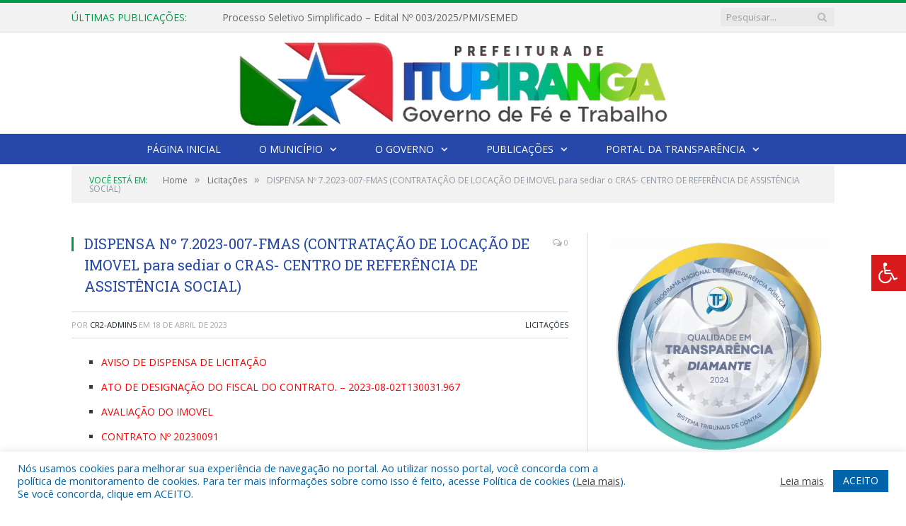

--- FILE ---
content_type: text/html; charset=UTF-8
request_url: https://itupiranga.pa.gov.br/dispensa-no-7-2023-007-fmas/
body_size: 16332
content:

<!DOCTYPE html>

<!--[if IE 8]> <html class="ie ie8" lang="pt-BR"> <![endif]-->
<!--[if IE 9]> <html class="ie ie9" lang="pt-BR"> <![endif]-->
<!--[if gt IE 9]><!--> <html lang="pt-BR"> <!--<![endif]-->

<head>


<meta charset="UTF-8" />


 
<meta name="viewport" content="width=device-width, initial-scale=1" />
<link rel="pingback" href="https://itupiranga.pa.gov.br/xmlrpc.php" />
	
<link rel="shortcut icon" href="https://itupiranga.pa.gov.br/wp-content/uploads/2020/06/favicon-cr2.png" />	

<link rel="apple-touch-icon-precomposed" href="https://itupiranga.pa.gov.br/wp-content/uploads/2020/06/favicon-cr2.png" />
	
<meta name='robots' content='index, follow, max-image-preview:large, max-snippet:-1, max-video-preview:-1' />

	<!-- This site is optimized with the Yoast SEO plugin v25.5 - https://yoast.com/wordpress/plugins/seo/ -->
	<title>DISPENSA Nº 7.2023-007-FMAS (CONTRATAÇÃO DE LOCAÇÃO DE IMOVEL para sediar o CRAS- CENTRO DE REFERÊNCIA DE ASSISTÊNCIA SOCIAL) - Prefeitura Municipal de Itupiranga | Gestão 2025-2028</title>
	<link rel="canonical" href="https://itupiranga.pa.gov.br/dispensa-no-7-2023-007-fmas/" />
	<meta property="og:locale" content="pt_BR" />
	<meta property="og:type" content="article" />
	<meta property="og:title" content="DISPENSA Nº 7.2023-007-FMAS (CONTRATAÇÃO DE LOCAÇÃO DE IMOVEL para sediar o CRAS- CENTRO DE REFERÊNCIA DE ASSISTÊNCIA SOCIAL) - Prefeitura Municipal de Itupiranga | Gestão 2025-2028" />
	<meta property="og:description" content="AVISO DE DISPENSA DE LICITAÇÃO ATO DE DESIGNAÇÃO DO FISCAL DO CONTRATO. &#8211; 2023-08-02T130031.967 AVALIAÇÃO DO IMOVEL CONTRATO Nº 20230091 DOCUMENTAÇÃO JUSTIFICATIVA JUSTIFICATIVA DO PREÇO PARECER DE CONTROLE INTERNO PARECER JURIDICO RATIFICAÇÃO DA AUTORIDADE RAZAO DA ESCOLHA DO FORNECEDO CONTRATO N° 20230152 PARECER JURÍDICO Nº 44/2023 PARECER FINAL TERMO DE REFERÊNCIA TERMO DE DESIGNAÇÃO DEVeja mais" />
	<meta property="og:url" content="https://itupiranga.pa.gov.br/dispensa-no-7-2023-007-fmas/" />
	<meta property="og:site_name" content="Prefeitura Municipal de Itupiranga | Gestão 2025-2028" />
	<meta property="article:published_time" content="2023-04-18T19:48:12+00:00" />
	<meta property="article:modified_time" content="2023-11-29T17:17:59+00:00" />
	<meta property="og:image" content="https://itupiranga.pa.gov.br/wp-content/uploads/2021/03/Sem-imagem-colorid.png" />
	<meta property="og:image:width" content="1024" />
	<meta property="og:image:height" content="768" />
	<meta property="og:image:type" content="image/png" />
	<meta name="author" content="CR2-admin5" />
	<meta name="twitter:label1" content="Escrito por" />
	<meta name="twitter:data1" content="CR2-admin5" />
	<script type="application/ld+json" class="yoast-schema-graph">{"@context":"https://schema.org","@graph":[{"@type":"WebPage","@id":"https://itupiranga.pa.gov.br/dispensa-no-7-2023-007-fmas/","url":"https://itupiranga.pa.gov.br/dispensa-no-7-2023-007-fmas/","name":"DISPENSA Nº 7.2023-007-FMAS (CONTRATAÇÃO DE LOCAÇÃO DE IMOVEL para sediar o CRAS- CENTRO DE REFERÊNCIA DE ASSISTÊNCIA SOCIAL) - Prefeitura Municipal de Itupiranga | Gestão 2025-2028","isPartOf":{"@id":"https://itupiranga.pa.gov.br/#website"},"datePublished":"2023-04-18T19:48:12+00:00","dateModified":"2023-11-29T17:17:59+00:00","author":{"@id":"https://itupiranga.pa.gov.br/#/schema/person/8ab0fef9fb2c79b6b26114c5bb7aea60"},"inLanguage":"pt-BR","potentialAction":[{"@type":"ReadAction","target":["https://itupiranga.pa.gov.br/dispensa-no-7-2023-007-fmas/"]}]},{"@type":"WebSite","@id":"https://itupiranga.pa.gov.br/#website","url":"https://itupiranga.pa.gov.br/","name":"Prefeitura Municipal de Itupiranga | Gestão 2025-2028","description":"Site oficial da Prefeitura Municipal de Itupiranga","potentialAction":[{"@type":"SearchAction","target":{"@type":"EntryPoint","urlTemplate":"https://itupiranga.pa.gov.br/?s={search_term_string}"},"query-input":{"@type":"PropertyValueSpecification","valueRequired":true,"valueName":"search_term_string"}}],"inLanguage":"pt-BR"},{"@type":"Person","@id":"https://itupiranga.pa.gov.br/#/schema/person/8ab0fef9fb2c79b6b26114c5bb7aea60","name":"CR2-admin5","image":{"@type":"ImageObject","inLanguage":"pt-BR","@id":"https://itupiranga.pa.gov.br/#/schema/person/image/","url":"https://secure.gravatar.com/avatar/7ff27dcee6030b617d73672fb48ee88e950db6d55697143b4676f810c36b9236?s=96&d=mm&r=g","contentUrl":"https://secure.gravatar.com/avatar/7ff27dcee6030b617d73672fb48ee88e950db6d55697143b4676f810c36b9236?s=96&d=mm&r=g","caption":"CR2-admin5"},"url":"https://itupiranga.pa.gov.br/author/cr2-admin5/"}]}</script>
	<!-- / Yoast SEO plugin. -->


<link rel='dns-prefetch' href='//maxcdn.bootstrapcdn.com' />
<link rel='dns-prefetch' href='//fonts.googleapis.com' />
<link rel="alternate" type="application/rss+xml" title="Feed para Prefeitura Municipal de Itupiranga | Gestão 2025-2028 &raquo;" href="https://itupiranga.pa.gov.br/feed/" />
<link rel="alternate" type="application/rss+xml" title="Feed de comentários para Prefeitura Municipal de Itupiranga | Gestão 2025-2028 &raquo;" href="https://itupiranga.pa.gov.br/comments/feed/" />
<link rel="alternate" title="oEmbed (JSON)" type="application/json+oembed" href="https://itupiranga.pa.gov.br/wp-json/oembed/1.0/embed?url=https%3A%2F%2Fitupiranga.pa.gov.br%2Fdispensa-no-7-2023-007-fmas%2F" />
<link rel="alternate" title="oEmbed (XML)" type="text/xml+oembed" href="https://itupiranga.pa.gov.br/wp-json/oembed/1.0/embed?url=https%3A%2F%2Fitupiranga.pa.gov.br%2Fdispensa-no-7-2023-007-fmas%2F&#038;format=xml" />
<style id='wp-img-auto-sizes-contain-inline-css' type='text/css'>
img:is([sizes=auto i],[sizes^="auto," i]){contain-intrinsic-size:3000px 1500px}
/*# sourceURL=wp-img-auto-sizes-contain-inline-css */
</style>
<style id='wp-emoji-styles-inline-css' type='text/css'>

	img.wp-smiley, img.emoji {
		display: inline !important;
		border: none !important;
		box-shadow: none !important;
		height: 1em !important;
		width: 1em !important;
		margin: 0 0.07em !important;
		vertical-align: -0.1em !important;
		background: none !important;
		padding: 0 !important;
	}
/*# sourceURL=wp-emoji-styles-inline-css */
</style>
<style id='wp-block-library-inline-css' type='text/css'>
:root{--wp-block-synced-color:#7a00df;--wp-block-synced-color--rgb:122,0,223;--wp-bound-block-color:var(--wp-block-synced-color);--wp-editor-canvas-background:#ddd;--wp-admin-theme-color:#007cba;--wp-admin-theme-color--rgb:0,124,186;--wp-admin-theme-color-darker-10:#006ba1;--wp-admin-theme-color-darker-10--rgb:0,107,160.5;--wp-admin-theme-color-darker-20:#005a87;--wp-admin-theme-color-darker-20--rgb:0,90,135;--wp-admin-border-width-focus:2px}@media (min-resolution:192dpi){:root{--wp-admin-border-width-focus:1.5px}}.wp-element-button{cursor:pointer}:root .has-very-light-gray-background-color{background-color:#eee}:root .has-very-dark-gray-background-color{background-color:#313131}:root .has-very-light-gray-color{color:#eee}:root .has-very-dark-gray-color{color:#313131}:root .has-vivid-green-cyan-to-vivid-cyan-blue-gradient-background{background:linear-gradient(135deg,#00d084,#0693e3)}:root .has-purple-crush-gradient-background{background:linear-gradient(135deg,#34e2e4,#4721fb 50%,#ab1dfe)}:root .has-hazy-dawn-gradient-background{background:linear-gradient(135deg,#faaca8,#dad0ec)}:root .has-subdued-olive-gradient-background{background:linear-gradient(135deg,#fafae1,#67a671)}:root .has-atomic-cream-gradient-background{background:linear-gradient(135deg,#fdd79a,#004a59)}:root .has-nightshade-gradient-background{background:linear-gradient(135deg,#330968,#31cdcf)}:root .has-midnight-gradient-background{background:linear-gradient(135deg,#020381,#2874fc)}:root{--wp--preset--font-size--normal:16px;--wp--preset--font-size--huge:42px}.has-regular-font-size{font-size:1em}.has-larger-font-size{font-size:2.625em}.has-normal-font-size{font-size:var(--wp--preset--font-size--normal)}.has-huge-font-size{font-size:var(--wp--preset--font-size--huge)}.has-text-align-center{text-align:center}.has-text-align-left{text-align:left}.has-text-align-right{text-align:right}.has-fit-text{white-space:nowrap!important}#end-resizable-editor-section{display:none}.aligncenter{clear:both}.items-justified-left{justify-content:flex-start}.items-justified-center{justify-content:center}.items-justified-right{justify-content:flex-end}.items-justified-space-between{justify-content:space-between}.screen-reader-text{border:0;clip-path:inset(50%);height:1px;margin:-1px;overflow:hidden;padding:0;position:absolute;width:1px;word-wrap:normal!important}.screen-reader-text:focus{background-color:#ddd;clip-path:none;color:#444;display:block;font-size:1em;height:auto;left:5px;line-height:normal;padding:15px 23px 14px;text-decoration:none;top:5px;width:auto;z-index:100000}html :where(.has-border-color){border-style:solid}html :where([style*=border-top-color]){border-top-style:solid}html :where([style*=border-right-color]){border-right-style:solid}html :where([style*=border-bottom-color]){border-bottom-style:solid}html :where([style*=border-left-color]){border-left-style:solid}html :where([style*=border-width]){border-style:solid}html :where([style*=border-top-width]){border-top-style:solid}html :where([style*=border-right-width]){border-right-style:solid}html :where([style*=border-bottom-width]){border-bottom-style:solid}html :where([style*=border-left-width]){border-left-style:solid}html :where(img[class*=wp-image-]){height:auto;max-width:100%}:where(figure){margin:0 0 1em}html :where(.is-position-sticky){--wp-admin--admin-bar--position-offset:var(--wp-admin--admin-bar--height,0px)}@media screen and (max-width:600px){html :where(.is-position-sticky){--wp-admin--admin-bar--position-offset:0px}}
/*wp_block_styles_on_demand_placeholder:696d3e1da7764*/
/*# sourceURL=wp-block-library-inline-css */
</style>
<style id='classic-theme-styles-inline-css' type='text/css'>
/*! This file is auto-generated */
.wp-block-button__link{color:#fff;background-color:#32373c;border-radius:9999px;box-shadow:none;text-decoration:none;padding:calc(.667em + 2px) calc(1.333em + 2px);font-size:1.125em}.wp-block-file__button{background:#32373c;color:#fff;text-decoration:none}
/*# sourceURL=/wp-includes/css/classic-themes.min.css */
</style>
<link rel='stylesheet' id='cookie-law-info-css' href='https://itupiranga.pa.gov.br/wp-content/plugins/cookie-law-info/legacy/public/css/cookie-law-info-public.css?ver=3.3.1' type='text/css' media='all' />
<link rel='stylesheet' id='cookie-law-info-gdpr-css' href='https://itupiranga.pa.gov.br/wp-content/plugins/cookie-law-info/legacy/public/css/cookie-law-info-gdpr.css?ver=3.3.1' type='text/css' media='all' />
<link rel='stylesheet' id='page-list-style-css' href='https://itupiranga.pa.gov.br/wp-content/plugins/page-list/css/page-list.css?ver=5.7' type='text/css' media='all' />
<link rel='stylesheet' id='fontawsome-css' href='//maxcdn.bootstrapcdn.com/font-awesome/4.6.3/css/font-awesome.min.css?ver=1.0.5' type='text/css' media='all' />
<link rel='stylesheet' id='sogo_accessibility-css' href='https://itupiranga.pa.gov.br/wp-content/plugins/sogo-accessibility/public/css/sogo-accessibility-public.css?ver=1.0.5' type='text/css' media='all' />
<link rel='stylesheet' id='wp-polls-css' href='https://itupiranga.pa.gov.br/wp-content/plugins/wp-polls/polls-css.css?ver=2.77.3' type='text/css' media='all' />
<style id='wp-polls-inline-css' type='text/css'>
.wp-polls .pollbar {
	margin: 1px;
	font-size: 6px;
	line-height: 8px;
	height: 8px;
	background-image: url('https://itupiranga.pa.gov.br/wp-content/plugins/wp-polls/images/default/pollbg.gif');
	border: 1px solid #c8c8c8;
}

/*# sourceURL=wp-polls-inline-css */
</style>
<link rel='stylesheet' id='smartmag-fonts-css' href='https://fonts.googleapis.com/css?family=Open+Sans:400,400Italic,600,700|Roboto+Slab|Merriweather:300italic&#038;subset' type='text/css' media='all' />
<link rel='stylesheet' id='smartmag-core-css' href='https://itupiranga.pa.gov.br/wp-content/themes/cr2-v3/style.css?ver=2.6.1' type='text/css' media='all' />
<link rel='stylesheet' id='smartmag-responsive-css' href='https://itupiranga.pa.gov.br/wp-content/themes/cr2-v3/css/responsive.css?ver=2.6.1' type='text/css' media='all' />
<link rel='stylesheet' id='pretty-photo-css' href='https://itupiranga.pa.gov.br/wp-content/themes/cr2-v3/css/prettyPhoto.css?ver=2.6.1' type='text/css' media='all' />
<link rel='stylesheet' id='smartmag-font-awesome-css' href='https://itupiranga.pa.gov.br/wp-content/themes/cr2-v3/css/fontawesome/css/font-awesome.min.css?ver=2.6.1' type='text/css' media='all' />
<link rel='stylesheet' id='custom-css-css' href='https://itupiranga.pa.gov.br/?bunyad_custom_css=1&#038;ver=6.9' type='text/css' media='all' />
<script type="text/javascript" src="https://itupiranga.pa.gov.br/wp-includes/js/jquery/jquery.min.js?ver=3.7.1" id="jquery-core-js"></script>
<script type="text/javascript" src="https://itupiranga.pa.gov.br/wp-includes/js/jquery/jquery-migrate.min.js?ver=3.4.1" id="jquery-migrate-js"></script>
<script type="text/javascript" id="cookie-law-info-js-extra">
/* <![CDATA[ */
var Cli_Data = {"nn_cookie_ids":[],"cookielist":[],"non_necessary_cookies":[],"ccpaEnabled":"","ccpaRegionBased":"","ccpaBarEnabled":"","strictlyEnabled":["necessary","obligatoire"],"ccpaType":"gdpr","js_blocking":"1","custom_integration":"","triggerDomRefresh":"","secure_cookies":""};
var cli_cookiebar_settings = {"animate_speed_hide":"500","animate_speed_show":"500","background":"#FFF","border":"#b1a6a6c2","border_on":"","button_1_button_colour":"#61a229","button_1_button_hover":"#4e8221","button_1_link_colour":"#fff","button_1_as_button":"1","button_1_new_win":"","button_2_button_colour":"#333","button_2_button_hover":"#292929","button_2_link_colour":"#444","button_2_as_button":"","button_2_hidebar":"","button_3_button_colour":"#dedfe0","button_3_button_hover":"#b2b2b3","button_3_link_colour":"#333333","button_3_as_button":"1","button_3_new_win":"","button_4_button_colour":"#dedfe0","button_4_button_hover":"#b2b2b3","button_4_link_colour":"#333333","button_4_as_button":"1","button_7_button_colour":"#0064ab","button_7_button_hover":"#005089","button_7_link_colour":"#fff","button_7_as_button":"1","button_7_new_win":"","font_family":"inherit","header_fix":"","notify_animate_hide":"1","notify_animate_show":"","notify_div_id":"#cookie-law-info-bar","notify_position_horizontal":"right","notify_position_vertical":"bottom","scroll_close":"","scroll_close_reload":"","accept_close_reload":"","reject_close_reload":"","showagain_tab":"","showagain_background":"#fff","showagain_border":"#000","showagain_div_id":"#cookie-law-info-again","showagain_x_position":"100px","text":"#0064ab","show_once_yn":"","show_once":"10000","logging_on":"","as_popup":"","popup_overlay":"1","bar_heading_text":"","cookie_bar_as":"banner","popup_showagain_position":"bottom-right","widget_position":"left"};
var log_object = {"ajax_url":"https://itupiranga.pa.gov.br/wp-admin/admin-ajax.php"};
//# sourceURL=cookie-law-info-js-extra
/* ]]> */
</script>
<script type="text/javascript" src="https://itupiranga.pa.gov.br/wp-content/plugins/cookie-law-info/legacy/public/js/cookie-law-info-public.js?ver=3.3.1" id="cookie-law-info-js"></script>
<script type="text/javascript" src="https://itupiranga.pa.gov.br/wp-content/themes/cr2-v3/js/jquery.prettyPhoto.js?ver=6.9" id="pretty-photo-smartmag-js"></script>
<script type="text/javascript" src="https://itupiranga.pa.gov.br/wp-content/plugins/maxbuttons-pro-2.5.1/js/maxbuttons.js?ver=6.9" id="maxbuttons-js-js"></script>
<link rel="https://api.w.org/" href="https://itupiranga.pa.gov.br/wp-json/" /><link rel="alternate" title="JSON" type="application/json" href="https://itupiranga.pa.gov.br/wp-json/wp/v2/posts/18878" /><link rel="EditURI" type="application/rsd+xml" title="RSD" href="https://itupiranga.pa.gov.br/xmlrpc.php?rsd" />
<meta name="generator" content="WordPress 6.9" />
<link rel='shortlink' href='https://itupiranga.pa.gov.br/?p=18878' />
<meta name="redi-version" content="1.2.7" />	<style>.main-featured .row { opacity: 1; }.no-display {
    will-change: opacity;
    opacity: 1;
}</style>
<!--[if lt IE 9]>
<script src="https://itupiranga.pa.gov.br/wp-content/themes/cr2-v3/js/html5.js" type="text/javascript"></script>
<![endif]-->

</head>


<body data-rsssl=1 class="wp-singular post-template-default single single-post postid-18878 single-format-standard wp-theme-cr2-v3 page-builder right-sidebar full has-nav-dark has-nav-full">

<div class="main-wrap">

	
	
	<div class="top-bar">

		<div class="wrap">
			<section class="top-bar-content cf">
			
								<div class="trending-ticker">
					<span class="heading">Últimas publicações:</span>

					<ul>
												
												
							<li><a href="https://itupiranga.pa.gov.br/processo-seletivo-simplificado-edital-no-003-2025-pmi-semed/" title="Processo Seletivo Simplificado &#8211; Edital Nº 003/2025/PMI/SEMED">Processo Seletivo Simplificado &#8211; Edital Nº 003/2025/PMI/SEMED</a></li>
						
												
							<li><a href="https://itupiranga.pa.gov.br/prefeitura-de-itupiranga-conquista-o-maior-selo-de-transparencia-publica-do-pais-gestao-wagno-godoy-alcanca-certificacao-diamante-no-pntp-2025/" title="Prefeitura de Itupiranga conquista o maior selo de transparência pública do país: Gestão Wagno Godoy alcança certificação Diamante no PNTP 2025">Prefeitura de Itupiranga conquista o maior selo de transparência pública do país: Gestão Wagno Godoy alcança certificação Diamante no PNTP 2025</a></li>
						
												
							<li><a href="https://itupiranga.pa.gov.br/prefeitura-de-itupiranga-abre-credenciamento-de-agricultores-familiares-para-o-programa-de-aquisicao-de-alimentos-paa/" title="Prefeitura de Itupiranga abre credenciamento de agricultores familiares para o Programa de Aquisição de Alimentos (PAA)">Prefeitura de Itupiranga abre credenciamento de agricultores familiares para o Programa de Aquisição de Alimentos (PAA)</a></li>
						
												
							<li><a href="https://itupiranga.pa.gov.br/parceria-entre-estado-e-prefeitura-garante-novas-pontes-em-concreto-na-zona-rural-de-itupiranga/" title="Parceria entre Estado e Prefeitura garante novas pontes em concreto na zona rural de Itupiranga">Parceria entre Estado e Prefeitura garante novas pontes em concreto na zona rural de Itupiranga</a></li>
						
												
							<li><a href="https://itupiranga.pa.gov.br/prefeitura-de-itupiranga-realizara-audiencia-publica-do-ppa-2026-2029/" title="Prefeitura de Itupiranga realizará Audiência Pública do PPA 2026/2029">Prefeitura de Itupiranga realizará Audiência Pública do PPA 2026/2029</a></li>
						
												
							<li><a href="https://itupiranga.pa.gov.br/prefeitura-de-itupiranga-adere-a-rede-nacional-de-governo-digital-para-modernizar-servicos/" title="Prefeitura de Itupiranga adere à Rede Nacional de Governo Digital para modernizar serviços">Prefeitura de Itupiranga adere à Rede Nacional de Governo Digital para modernizar serviços</a></li>
						
												
							<li><a href="https://itupiranga.pa.gov.br/processo-seletivo-de-gestores-escolares/" title="PROCESSO SELETIVO DE GESTORES ESCOLARES – 2025">PROCESSO SELETIVO DE GESTORES ESCOLARES – 2025</a></li>
						
												
							<li><a href="https://itupiranga.pa.gov.br/itupiranga-junino-2025-pre-nacional-de-quadrilhas/" title="Itupiranga Junino 2025 | Pré-Nacional de Quadrilhas!">Itupiranga Junino 2025 | Pré-Nacional de Quadrilhas!</a></li>
						
												
											</ul>
				</div>
				
									
					
		<div class="search">
			<form role="search" action="https://itupiranga.pa.gov.br/" method="get">
				<input type="text" name="s" class="query" value="" placeholder="Pesquisar..."/>
				<button class="search-button" type="submit"><i class="fa fa-search"></i></button>
			</form>
		</div> <!-- .search -->					
				
								
			</section>
		</div>
		
	</div>
	
	<div id="main-head" class="main-head">
		
		<div class="wrap">
			
			
			<header class="centered">
			
				<div class="title">
							<a href="https://itupiranga.pa.gov.br/" title="Prefeitura Municipal de Itupiranga | Gestão 2025-2028" rel="home" class">
		
														
								
				<img src="https://itupiranga.pa.gov.br/wp-content/uploads/2025/06/LOGO-ITUPIRANGA.png" class="logo-image" alt="Prefeitura Municipal de Itupiranga | Gestão 2025-2028"  />
					 
						
		</a>				</div>
				
								
			</header>
				
							
		</div>
		
		
<div class="navigation-wrap cf" data-sticky-nav="1" data-sticky-type="normal">

	<nav class="navigation cf nav-center nav-full nav-dark">
	
		<div class="wrap">
		
			<div class="mobile" data-type="classic" data-search="1">
				<a href="#" class="selected">
					<span class="text">Menu</span><span class="current"></span> <i class="hamburger fa fa-bars"></i>
				</a>
			</div>
			
			<div class="menu-novo-menu-container"><ul id="menu-novo-menu" class="menu accessibility_menu"><li id="menu-item-13872" class="menu-item menu-item-type-post_type menu-item-object-page menu-item-home menu-item-13872"><a href="https://itupiranga.pa.gov.br/">Página Inicial</a></li>
<li id="menu-item-822" class="menu-item menu-item-type-post_type menu-item-object-page menu-item-has-children menu-item-822"><a href="https://itupiranga.pa.gov.br/o-municipio/">O Município</a>
<ul class="sub-menu">
	<li id="menu-item-823" class="menu-item menu-item-type-post_type menu-item-object-page menu-item-823"><a href="https://itupiranga.pa.gov.br/o-municipio/historia/">História</a></li>
	<li id="menu-item-824" class="menu-item menu-item-type-post_type menu-item-object-page menu-item-824"><a href="https://itupiranga.pa.gov.br/o-municipio/sobre-o-municipio/">Sobre o Município</a></li>
	<li id="menu-item-825" class="menu-item menu-item-type-post_type menu-item-object-page menu-item-825"><a href="https://itupiranga.pa.gov.br/o-municipio/telefones-uteis/">Telefones Úteis</a></li>
	<li id="menu-item-826" class="menu-item menu-item-type-post_type menu-item-object-page menu-item-826"><a href="https://itupiranga.pa.gov.br/o-municipio/turismo-e-lazer/">Turismo e Lazer</a></li>
</ul>
</li>
<li id="menu-item-837" class="menu-item menu-item-type-post_type menu-item-object-page menu-item-has-children menu-item-837"><a href="https://itupiranga.pa.gov.br/o-governo/">O Governo</a>
<ul class="sub-menu">
	<li id="menu-item-840" class="menu-item menu-item-type-post_type menu-item-object-page menu-item-has-children menu-item-840"><a href="https://itupiranga.pa.gov.br/o-governo/prefeito/">Prefeito</a>
	<ul class="sub-menu">
		<li id="menu-item-23078" class="menu-item menu-item-type-custom menu-item-object-custom menu-item-23078"><a target="_blank" href="https://www.portalcr2.com.br/agenda-externa/agenda-itupiranga">Agenda do Prefeito</a></li>
	</ul>
</li>
	<li id="menu-item-851" class="menu-item menu-item-type-post_type menu-item-object-page menu-item-851"><a href="https://itupiranga.pa.gov.br/o-governo/vice-prefeito/">Vice-Prefeito</a></li>
	<li id="menu-item-23077" class="menu-item menu-item-type-custom menu-item-object-custom menu-item-23077"><a target="_blank" href="https://www.portalcr2.com.br/estrutura-organizacional/estrutura-itupiranga">Estrutura Organizacional</a></li>
</ul>
</li>
<li id="menu-item-23071" class="menu-item menu-item-type-custom menu-item-object-custom menu-item-has-children menu-item-23071"><a href="#">Publicações</a>
<ul class="sub-menu">
	<li id="menu-item-23072" class="menu-item menu-item-type-custom menu-item-object-custom menu-item-23072"><a target="_blank" href="https://www.portalcr2.com.br/leis-e-atos/leis-itupiranga">Leis e Atos Normativos</a></li>
	<li id="menu-item-23073" class="menu-item menu-item-type-custom menu-item-object-custom menu-item-23073"><a target="_blank" href="https://www.portalcr2.com.br/concurso-processo-seletivo/concursos-e-pss-itupiranga">Concursos e Processos Seletivos</a></li>
	<li id="menu-item-23074" class="menu-item menu-item-type-custom menu-item-object-custom menu-item-23074"><a target="_blank" href="https://www.portalcr2.com.br/licitacoes/licitacoes-itupiranga">Licitações</a></li>
	<li id="menu-item-23075" class="menu-item menu-item-type-custom menu-item-object-custom menu-item-23075"><a target="_blank" href="https://www.portalcr2.com.br/convenio-tranf-voluntaria/transferencias-voluntarias-itupiranga">Convênios</a></li>
</ul>
</li>
<li id="menu-item-23076" class="menu-item menu-item-type-custom menu-item-object-custom menu-item-has-children menu-item-23076"><a target="_blank" href="https://www.portalcr2.com.br/entidade/itupiranga">Portal da Transparência</a>
<ul class="sub-menu">
	<li id="menu-item-13875" class="menu-item menu-item-type-post_type menu-item-object-page menu-item-13875"><a href="https://itupiranga.pa.gov.br/covid-19/">Transparência COVID-19</a></li>
</ul>
</li>
</ul></div>			
						
				<div class="mobile-menu-container"><ul id="menu-novo-menu-1" class="menu mobile-menu accessibility_menu"><li class="menu-item menu-item-type-post_type menu-item-object-page menu-item-home menu-item-13872"><a href="https://itupiranga.pa.gov.br/">Página Inicial</a></li>
<li class="menu-item menu-item-type-post_type menu-item-object-page menu-item-has-children menu-item-822"><a href="https://itupiranga.pa.gov.br/o-municipio/">O Município</a>
<ul class="sub-menu">
	<li class="menu-item menu-item-type-post_type menu-item-object-page menu-item-823"><a href="https://itupiranga.pa.gov.br/o-municipio/historia/">História</a></li>
	<li class="menu-item menu-item-type-post_type menu-item-object-page menu-item-824"><a href="https://itupiranga.pa.gov.br/o-municipio/sobre-o-municipio/">Sobre o Município</a></li>
	<li class="menu-item menu-item-type-post_type menu-item-object-page menu-item-825"><a href="https://itupiranga.pa.gov.br/o-municipio/telefones-uteis/">Telefones Úteis</a></li>
	<li class="menu-item menu-item-type-post_type menu-item-object-page menu-item-826"><a href="https://itupiranga.pa.gov.br/o-municipio/turismo-e-lazer/">Turismo e Lazer</a></li>
</ul>
</li>
<li class="menu-item menu-item-type-post_type menu-item-object-page menu-item-has-children menu-item-837"><a href="https://itupiranga.pa.gov.br/o-governo/">O Governo</a>
<ul class="sub-menu">
	<li class="menu-item menu-item-type-post_type menu-item-object-page menu-item-has-children menu-item-840"><a href="https://itupiranga.pa.gov.br/o-governo/prefeito/">Prefeito</a>
	<ul class="sub-menu">
		<li class="menu-item menu-item-type-custom menu-item-object-custom menu-item-23078"><a target="_blank" href="https://www.portalcr2.com.br/agenda-externa/agenda-itupiranga">Agenda do Prefeito</a></li>
	</ul>
</li>
	<li class="menu-item menu-item-type-post_type menu-item-object-page menu-item-851"><a href="https://itupiranga.pa.gov.br/o-governo/vice-prefeito/">Vice-Prefeito</a></li>
	<li class="menu-item menu-item-type-custom menu-item-object-custom menu-item-23077"><a target="_blank" href="https://www.portalcr2.com.br/estrutura-organizacional/estrutura-itupiranga">Estrutura Organizacional</a></li>
</ul>
</li>
<li class="menu-item menu-item-type-custom menu-item-object-custom menu-item-has-children menu-item-23071"><a href="#">Publicações</a>
<ul class="sub-menu">
	<li class="menu-item menu-item-type-custom menu-item-object-custom menu-item-23072"><a target="_blank" href="https://www.portalcr2.com.br/leis-e-atos/leis-itupiranga">Leis e Atos Normativos</a></li>
	<li class="menu-item menu-item-type-custom menu-item-object-custom menu-item-23073"><a target="_blank" href="https://www.portalcr2.com.br/concurso-processo-seletivo/concursos-e-pss-itupiranga">Concursos e Processos Seletivos</a></li>
	<li class="menu-item menu-item-type-custom menu-item-object-custom menu-item-23074"><a target="_blank" href="https://www.portalcr2.com.br/licitacoes/licitacoes-itupiranga">Licitações</a></li>
	<li class="menu-item menu-item-type-custom menu-item-object-custom menu-item-23075"><a target="_blank" href="https://www.portalcr2.com.br/convenio-tranf-voluntaria/transferencias-voluntarias-itupiranga">Convênios</a></li>
</ul>
</li>
<li class="menu-item menu-item-type-custom menu-item-object-custom menu-item-has-children menu-item-23076"><a target="_blank" href="https://www.portalcr2.com.br/entidade/itupiranga">Portal da Transparência</a>
<ul class="sub-menu">
	<li class="menu-item menu-item-type-post_type menu-item-object-page menu-item-13875"><a href="https://itupiranga.pa.gov.br/covid-19/">Transparência COVID-19</a></li>
</ul>
</li>
</ul></div>			
				
		</div>
		
	</nav>

		
</div>		
		 
		
	</div>	
	<div class="breadcrumbs-wrap">
		
		<div class="wrap">
		<div class="breadcrumbs"><span class="location">Você está em:</span><span itemscope itemtype="http://data-vocabulary.org/Breadcrumb"><a itemprop="url" href="https://itupiranga.pa.gov.br/"><span itemprop="title">Home</span></a></span><span class="delim">&raquo;</span><span itemscope itemtype="http://data-vocabulary.org/Breadcrumb"><a itemprop="url"  href="https://itupiranga.pa.gov.br/c/licitacoes/"><span itemprop="title">Licitações</span></a></span><span class="delim">&raquo;</span><span class="current">DISPENSA Nº 7.2023-007-FMAS (CONTRATAÇÃO DE LOCAÇÃO DE IMOVEL para sediar o CRAS- CENTRO DE REFERÊNCIA DE ASSISTÊNCIA SOCIAL)</span></div>		</div>
		
	</div>


<div class="main wrap cf">

		
	<div class="row">
	
		<div class="col-8 main-content">
		
				
				
<article id="post-18878" class="post-18878 post type-post status-publish format-standard category-licitacoes" itemscope itemtype="http://schema.org/Article">
	
	<header class="post-header cf">
	
			

		
		
				<div class="heading cf">
				
			<h1 class="post-title item fn" itemprop="name headline">
			DISPENSA Nº 7.2023-007-FMAS (CONTRATAÇÃO DE LOCAÇÃO DE IMOVEL para sediar o CRAS- CENTRO DE REFERÊNCIA DE ASSISTÊNCIA SOCIAL)			</h1>
			
			<a href="https://itupiranga.pa.gov.br/dispensa-no-7-2023-007-fmas/#respond" class="comments"><i class="fa fa-comments-o"></i> 0</a>
		
		</div>

		<div class="post-meta cf">
			<span class="posted-by">Por 
				<span class="reviewer" itemprop="author"><a href="https://itupiranga.pa.gov.br/author/cr2-admin5/" title="Posts de CR2-admin5" rel="author">CR2-admin5</a></span>
			</span>
			 
			<span class="posted-on">em				<span class="dtreviewed">
					<time class="value-title" datetime="2023-04-18T16:48:12-03:00" title="2023-04-18" itemprop="datePublished">18 de abril de 2023</time>
				</span>
			</span>
			
			<span class="cats"><a href="https://itupiranga.pa.gov.br/c/licitacoes/" rel="category tag">Licitações</a></span>
				
		</div>		
			
	</header><!-- .post-header -->

	

	<div class="post-container cf">
	
		<div class="post-content-right">
			<div class="post-content description " itemprop="articleBody">
	
					
				
		<ul>
<li><a href="https://itupiranga.pa.gov.br/wp-content/uploads/2023/04/AVISO-DE-DISPENSA-DE-LICITACAO-CR2.pdf" target="_blank" rel="noopener">AVISO DE DISPENSA DE LICITAÇÃO</a></li>
<li><a href="https://itupiranga.pa.gov.br/wp-content/uploads/2023/04/ATO-DE-DESIGNACAO-DO-FISCAL-DO-CONTRATO.-2023-08-02T130031.967.pdf">ATO DE DESIGNAÇÃO DO FISCAL DO CONTRATO. &#8211; 2023-08-02T130031.967</a></li>
<li><a href="https://itupiranga.pa.gov.br/wp-content/uploads/2023/04/AVALIACAO-DO-IMOVEL-1.pdf">AVALIAÇÃO DO IMOVEL</a></li>
<li><a href="https://itupiranga.pa.gov.br/wp-content/uploads/2023/04/CONTRATO-N-20230091.pdf">CONTRATO Nº 20230091</a></li>
<li><a href="https://itupiranga.pa.gov.br/wp-content/uploads/2023/04/DOCUMENTACAO-1.pdf">DOCUMENTAÇÃO </a></li>
<li><a href="https://itupiranga.pa.gov.br/wp-content/uploads/2023/04/JUSTIFICATIVA-26.pdf">JUSTIFICATIVA </a></li>
<li><a href="https://itupiranga.pa.gov.br/wp-content/uploads/2023/04/JUSTIFICATIVA-DO-PRECO-2.pdf">JUSTIFICATIVA DO PREÇO </a></li>
<li><a href="https://itupiranga.pa.gov.br/wp-content/uploads/2023/04/PARECER-DE-CONTROLE-INTERNO-1-1.pdf">PARECER DE CONTROLE INTERNO </a></li>
<li><a href="https://itupiranga.pa.gov.br/wp-content/uploads/2023/04/PARECER-JURIDICO-16.pdf">PARECER JURIDICO </a></li>
<li><a href="https://itupiranga.pa.gov.br/wp-content/uploads/2023/04/RATIFICACAO-DA-AUTORIDADE-4.pdf">RATIFICAÇÃO DA AUTORIDADE </a></li>
<li><a href="https://itupiranga.pa.gov.br/wp-content/uploads/2023/04/RAZAO-DA-ESCOLHA-DO-FORNECEDO-2.pdf">RAZAO DA ESCOLHA DO FORNECEDO</a></li>
<li><a href="https://itupiranga.pa.gov.br/wp-content/uploads/2023/04/contrato-digitado.pdf" target="_blank" rel="noopener">CONTRATO N° 20230152</a></li>
<li><a href="https://itupiranga.pa.gov.br/wp-content/uploads/2023/04/PARECER-044-2023.pdf" target="_blank" rel="noopener">PARECER JURÍDICO Nº 44/2023</a></li>
<li><a href="https://itupiranga.pa.gov.br/wp-content/uploads/2023/04/PARECER-FINAL-7-2023-007-FMAS-LOCACAO-IMOVEL-CRAS.assinado.pdf" target="_blank" rel="noopener">PARECER FINAL</a></li>
<li><a href="https://itupiranga.pa.gov.br/wp-content/uploads/2023/04/TERMO-DE-REFERENCIA-4.pdf" target="_blank" rel="noopener">TERMO DE REFERÊNCIA</a></li>
<li><a href="https://itupiranga.pa.gov.br/wp-content/uploads/2023/04/TERMO_DE_DESIGNACAO_DE_FISCAL_DE_CONTRATO_20230152.pdf" target="_blank" rel="noopener">TERMO DE DESIGNAÇÃO DE FISCAL DE CONTRATO 20230152</a></li>
</ul>

		
				
				
			</div><!-- .post-content -->
		</div>
		
	</div>
	
	
	
	
	<div class="post-share">
		<span class="text">Compartilhar:</span>
		
		<span class="share-links">

			<a href="http://twitter.com/home?status=https%3A%2F%2Fitupiranga.pa.gov.br%2Fdispensa-no-7-2023-007-fmas%2F" class="fa fa-twitter" title="Tweet isso">
				<span class="visuallyhidden">Twitter</span></a>
				
			<a href="http://www.facebook.com/sharer.php?u=https%3A%2F%2Fitupiranga.pa.gov.br%2Fdispensa-no-7-2023-007-fmas%2F" class="fa fa-facebook" title="Compartilhar no Facebook">
				<span class="visuallyhidden">Facebook</span></a>
				
			<a href="http://plus.google.com/share?url=https%3A%2F%2Fitupiranga.pa.gov.br%2Fdispensa-no-7-2023-007-fmas%2F" class="fa fa-google-plus" title="Compartilhar no Google+">
				<span class="visuallyhidden">Google+</span></a>
				
			<a href="http://pinterest.com/pin/create/button/?url=https%3A%2F%2Fitupiranga.pa.gov.br%2Fdispensa-no-7-2023-007-fmas%2F&amp;media=" class="fa fa-pinterest"
				title="Compartilhar no Pinterest">
				<span class="visuallyhidden">Pinterest</span></a>
				
			<a href="http://www.linkedin.com/shareArticle?mini=true&amp;url=https%3A%2F%2Fitupiranga.pa.gov.br%2Fdispensa-no-7-2023-007-fmas%2F" class="fa fa-linkedin" title="Compartilhar no LinkedIn">
				<span class="visuallyhidden">LinkedIn</span></a>
				
			<a href="http://www.tumblr.com/share/link?url=https%3A%2F%2Fitupiranga.pa.gov.br%2Fdispensa-no-7-2023-007-fmas%2F&amp;name=DISPENSA+N%C2%BA+7.2023-007-FMAS+%28CONTRATA%C3%87%C3%83O+DE+LOCA%C3%87%C3%83O+DE+IMOVEL+para+sediar+o+CRAS-+CENTRO+DE+REFER%C3%8ANCIA+DE+ASSIST%C3%8ANCIA+SOCIAL%29" class="fa fa-tumblr"
				title="Compartilhar no Tymblr">
				<span class="visuallyhidden">Tumblr</span></a>
				
			<a href="mailto:?subject=DISPENSA%20N%C2%BA%207.2023-007-FMAS%20%28CONTRATA%C3%87%C3%83O%20DE%20LOCA%C3%87%C3%83O%20DE%20IMOVEL%20para%20sediar%20o%20CRAS-%20CENTRO%20DE%20REFER%C3%8ANCIA%20DE%20ASSIST%C3%8ANCIA%20SOCIAL%29&amp;body=https%3A%2F%2Fitupiranga.pa.gov.br%2Fdispensa-no-7-2023-007-fmas%2F" class="fa fa-envelope-o"
				title="Compartilhar via Email">
				<span class="visuallyhidden">Email</span></a>
			
		</span>
	</div>
	
		
</article>




	
	<section class="related-posts">
		<h3 class="section-head">Conteúdo relacionado</h3> 
		<ul class="highlights-box three-col related-posts">
		
				
			<li class="highlights column one-third">
				
				<article>
						
					<a href="https://itupiranga.pa.gov.br/inexigibilidade-no-6-2023-022-pmi/" title="INEXIGIBILIDADE Nº 6/2023-022-PMI (CONTRATAÇÃO DE EMPRESA ESPECIALIZADA EM PRESTAÇÃO DE SERVIÇOS TÉCNICOS DE ASSESSORIA ESPECIALIZADA PARA EFETUAR A COORDENAÇÃO E GERENCIAMENTO DAS ATIVIDADES ADMINISTRATIVAS NOS PORTAIS DO TCM &#8211; PA, TCE &#8211; PA, E OUTROS PORTAIS DE PRESTAÇÃO DE CONTAS)" class="image-link">
							
											</a>
					
										
					<h2><a href="https://itupiranga.pa.gov.br/inexigibilidade-no-6-2023-022-pmi/" title="INEXIGIBILIDADE Nº 6/2023-022-PMI (CONTRATAÇÃO DE EMPRESA ESPECIALIZADA EM PRESTAÇÃO DE SERVIÇOS TÉCNICOS DE ASSESSORIA ESPECIALIZADA PARA EFETUAR A COORDENAÇÃO E GERENCIAMENTO DAS ATIVIDADES ADMINISTRATIVAS NOS PORTAIS DO TCM &#8211; PA, TCE &#8211; PA, E OUTROS PORTAIS DE PRESTAÇÃO DE CONTAS)">INEXIGIBILIDADE Nº 6/2023-022-PMI (CONTRATAÇÃO DE EMPRESA ESPECIALIZADA EM PRESTAÇÃO DE SERVIÇOS TÉCNICOS DE ASSESSORIA ESPECIALIZADA PARA EFETUAR A COORDENAÇÃO E GERENCIAMENTO DAS ATIVIDADES ADMINISTRATIVAS NOS PORTAIS DO TCM &#8211; PA, TCE &#8211; PA, E OUTROS PORTAIS DE PRESTAÇÃO DE CONTAS)</a></h2>
					
										
				</article>
			</li>
			
				
			<li class="highlights column one-third">
				
				<article>
						
					<a href="https://itupiranga.pa.gov.br/concorrencia-publica-no-3-2023-005-semed/" title="CONCORRÊNCIA PÚBLICA Nº 3/2023-005-SEMED (CONTRATAÇÃO DE EMPRESA DE ENGENHARIA PARA CONSTRUÇÃO DE CRECHE PADRÃO SEDUC, ATRAVÉS DO CONVÊNIO Nº 051/2023, FIRMADO ENTRE A SECRETARIA DE ESTADO DE EDUCAÇÃO E O MUNICÍPIO DE ITUPIRANGA)" class="image-link">
							
											</a>
					
										
					<h2><a href="https://itupiranga.pa.gov.br/concorrencia-publica-no-3-2023-005-semed/" title="CONCORRÊNCIA PÚBLICA Nº 3/2023-005-SEMED (CONTRATAÇÃO DE EMPRESA DE ENGENHARIA PARA CONSTRUÇÃO DE CRECHE PADRÃO SEDUC, ATRAVÉS DO CONVÊNIO Nº 051/2023, FIRMADO ENTRE A SECRETARIA DE ESTADO DE EDUCAÇÃO E O MUNICÍPIO DE ITUPIRANGA)">CONCORRÊNCIA PÚBLICA Nº 3/2023-005-SEMED (CONTRATAÇÃO DE EMPRESA DE ENGENHARIA PARA CONSTRUÇÃO DE CRECHE PADRÃO SEDUC, ATRAVÉS DO CONVÊNIO Nº 051/2023, FIRMADO ENTRE A SECRETARIA DE ESTADO DE EDUCAÇÃO E O MUNICÍPIO DE ITUPIRANGA)</a></h2>
					
										
				</article>
			</li>
			
				
			<li class="highlights column one-third">
				
				<article>
						
					<a href="https://itupiranga.pa.gov.br/tomada-de-precos-no-2-2023-009-sms/" title="TOMADA DE PREÇOS Nº 2/2023-009-SMS (CONTRATAÇÃO DE EMPRESA DE ENGENHARIA PARA CONCLUSÃO DA REFORMA E AMPLIAÇÃO DO HOSPITAL MUNICIPAL DE ITUPIRANGA)" class="image-link">
							
											</a>
					
										
					<h2><a href="https://itupiranga.pa.gov.br/tomada-de-precos-no-2-2023-009-sms/" title="TOMADA DE PREÇOS Nº 2/2023-009-SMS (CONTRATAÇÃO DE EMPRESA DE ENGENHARIA PARA CONCLUSÃO DA REFORMA E AMPLIAÇÃO DO HOSPITAL MUNICIPAL DE ITUPIRANGA)">TOMADA DE PREÇOS Nº 2/2023-009-SMS (CONTRATAÇÃO DE EMPRESA DE ENGENHARIA PARA CONCLUSÃO DA REFORMA E AMPLIAÇÃO DO HOSPITAL MUNICIPAL DE ITUPIRANGA)</a></h2>
					
										
				</article>
			</li>
			
				</ul>
	</section>

	
				<div class="comments">
				
	
	<div id="comments">

			<p class="nocomments">Os comentários estão fechados.</p>
		
	
	
	</div><!-- #comments -->
				</div>
	
				
		</div>
		
		
			
		
		
		<aside class="col-4 sidebar" data-sticky="1">
			<ul>
			
			<li id="custom_html-5" class="widget_text widget widget_custom_html"><div class="textwidget custom-html-widget"><a href="https://cr2.co/programa-nacional-de-transparencia-publica/" target="_blank" rel="noopener"><img class="aligncenter " src="https://cr2.co/wp-content/uploads/selo-diamante-2024.png" alt="Programa Nacional de Transparência Pública" width="310" height="310" data-wp-editing="1" /></a></div></li>
<li id="custom_html-3" class="widget_text widget widget_custom_html"><div class="textwidget custom-html-widget"><a href="https://cr2.co/programa-nacional-de-transparencia-publica/" target="_blank" rel="noopener"><img class="aligncenter " src="https://cr2.co/wp-content/uploads/selo_diamante.png" alt="Programa Nacional de Transparência Pública" width="310" height="310" data-wp-editing="1" /></a>
</div></li>
<li id="custom_html-4" class="widget_text widget widget_custom_html"><div class="textwidget custom-html-widget"><center><a href="https://www.instagram.com/prefeituraitupiranga" target="_blank" rel="noopener"><img class="alignnone wp-image-23324 size-full" src="https://itupiranga.pa.gov.br/wp-content/uploads/2025/07/instagram-horizontal.png" alt="" width="300" height="117" /></a>
<a href="https://itupiranga.pa.gov.br/portal-da-transparencia/radar/"><img class="alignnone wp-image-23129 size-full" src="https://itupiranga.pa.gov.br/wp-content/uploads/2025/03/logo-radar.png" alt="" width="300" height="112" /></a></center></div></li>
<li id="search-2" class="widget widget_search"><h3 class="widgettitle">NÃO ENCONTROU O QUE QUERIA?</h3><form role="search" method="get" class="search-form" action="https://itupiranga.pa.gov.br/">
				<label>
					<span class="screen-reader-text">Pesquisar por:</span>
					<input type="search" class="search-field" placeholder="Pesquisar &hellip;" value="" name="s" />
				</label>
				<input type="submit" class="search-submit" value="Pesquisar" />
			</form></li>
	
			</ul>
		</aside>
		
		
	</div> <!-- .row -->
		
	
</div> <!-- .main -->


		
	<footer class="main-footer">
	
			<div class="wrap">
		
					<ul class="widgets row cf">
				<li class="widget col-4 widget_text"><h3 class="widgettitle">Prefeitura de Itupiranga</h3>			<div class="textwidget"><p>End.: Av. 14 de julho, 12 &#8211; Centro<br />
CEP: 68580-000<br />
Fone: (94) 98440-5157 / (94) 9914-92446<br />
E-mail: transparenciapmi@gmail.com / Itupiranga.gabinte2021@gmail.com<br />
Horário de atendimento: 08:00 às 12:00 / 14:00 às 18:00</p>
</div>
		</li>
		<li class="widget col-4 widget_recent_entries">
		<h3 class="widgettitle">Últimas publicações</h3>
		<ul>
											<li>
					<a href="https://itupiranga.pa.gov.br/processo-seletivo-simplificado-edital-no-003-2025-pmi-semed/">Processo Seletivo Simplificado &#8211; Edital Nº 003/2025/PMI/SEMED</a>
											<span class="post-date">10 de dezembro de 2025</span>
									</li>
											<li>
					<a href="https://itupiranga.pa.gov.br/prefeitura-de-itupiranga-conquista-o-maior-selo-de-transparencia-publica-do-pais-gestao-wagno-godoy-alcanca-certificacao-diamante-no-pntp-2025/">Prefeitura de Itupiranga conquista o maior selo de transparência pública do país: Gestão Wagno Godoy alcança certificação Diamante no PNTP 2025</a>
											<span class="post-date">4 de dezembro de 2025</span>
									</li>
											<li>
					<a href="https://itupiranga.pa.gov.br/prefeitura-de-itupiranga-abre-credenciamento-de-agricultores-familiares-para-o-programa-de-aquisicao-de-alimentos-paa/">Prefeitura de Itupiranga abre credenciamento de agricultores familiares para o Programa de Aquisição de Alimentos (PAA)</a>
											<span class="post-date">21 de outubro de 2025</span>
									</li>
					</ul>

		</li><li class="widget col-4 widget_text"><h3 class="widgettitle">Desenvolvido por CR2</h3>			<div class="textwidget"><p><a href="https://cr2.co/" target="_blank" rel="noopener"><img loading="lazy" decoding="async" class="alignnone wp-image-1778 size-full" src="https://cr2.co/wp-content/uploads/2018/02/logo-cr2-rodape2.png" alt="cr2" width="250" height="107" /><br />
</a>Muito mais que <a href="https://cr2.co/sites-para-prefeituras/" target="_blank" rel="noopener">criar site</a> ou <a href="https://cr2.co/sistema-para-prefeituras-e-gestao-publica-municipal/" target="_blank" rel="noopener">sistema para prefeituras</a>! Realizamos uma <a href="https://cr2.co/consultoria-prefeituras-e-camaras/" target="_blank" rel="noopener">assessoria</a> completa, onde garantimos em contrato que todas as exigências das <a href="https://cr2.co/lei-da-transparencia-municipal/" target="_blank" rel="noopener">leis de transparência pública</a> serão atendidas.</p>
<p>Conheça o <a href="https://cr2.co/programa-nacional-de-transparencia-publica/" target="_blank" rel="noopener">PNTP</a> e o <a href="https://radardatransparencia.com/" target="_blank" rel="noopener">Radar da Transparência Pública</a></p>
</div>
		</li>			</ul>
				
		</div>
	
		
	
			<div class="lower-foot">
			<div class="wrap">
		
						
			<div class="widgets">
							<div class="textwidget"><p>Todos os direitos reservados a Prefeitura Municipal de Itupiranga.</p>
</div>
		<div class="menu-menu-rodape-container"><ul id="menu-menu-rodape" class="menu accessibility_menu"><li id="menu-item-1784" class="menu-item menu-item-type-post_type menu-item-object-page menu-item-1784"><a href="https://itupiranga.pa.gov.br/mapa-do-site/">Mapa do Site</a></li>
<li id="menu-item-1783" class="menu-item menu-item-type-custom menu-item-object-custom menu-item-1783"><a href="/admin">Acessar Área Administrativa</a></li>
<li id="menu-item-1782" class="menu-item menu-item-type-custom menu-item-object-custom menu-item-1782"><a href="/webmail">Acessar Webmail</a></li>
</ul></div>			</div>
			
					
			</div>
		</div>		
		
	</footer>
	
</div> <!-- .main-wrap -->

<script type="speculationrules">
{"prefetch":[{"source":"document","where":{"and":[{"href_matches":"/*"},{"not":{"href_matches":["/wp-*.php","/wp-admin/*","/wp-content/uploads/*","/wp-content/*","/wp-content/plugins/*","/wp-content/themes/cr2-v3/*","/*\\?(.+)"]}},{"not":{"selector_matches":"a[rel~=\"nofollow\"]"}},{"not":{"selector_matches":".no-prefetch, .no-prefetch a"}}]},"eagerness":"conservative"}]}
</script>
<!--googleoff: all--><div id="cookie-law-info-bar" data-nosnippet="true"><span><div class="cli-bar-container cli-style-v2"><div class="cli-bar-message">Nós usamos cookies para melhorar sua experiência de navegação no portal. Ao utilizar nosso portal, você concorda com a política de monitoramento de cookies. Para ter mais informações sobre como isso é feito, acesse Política de cookies (<a href="/lgpd" id="CONSTANT_OPEN_URL" target="_blank" class="cli-plugin-main-link">Leia mais</a>). Se você concorda, clique em ACEITO.</div><div class="cli-bar-btn_container"><a href="/lgpd" id="CONSTANT_OPEN_URL" target="_blank" class="cli-plugin-main-link">Leia mais</a>  <a id="wt-cli-accept-all-btn" role='button' data-cli_action="accept_all" class="wt-cli-element large cli-plugin-button wt-cli-accept-all-btn cookie_action_close_header cli_action_button">ACEITO</a></div></div></span></div><div id="cookie-law-info-again" data-nosnippet="true"><span id="cookie_hdr_showagain">Manage consent</span></div><div class="cli-modal" data-nosnippet="true" id="cliSettingsPopup" tabindex="-1" role="dialog" aria-labelledby="cliSettingsPopup" aria-hidden="true">
  <div class="cli-modal-dialog" role="document">
	<div class="cli-modal-content cli-bar-popup">
		  <button type="button" class="cli-modal-close" id="cliModalClose">
			<svg class="" viewBox="0 0 24 24"><path d="M19 6.41l-1.41-1.41-5.59 5.59-5.59-5.59-1.41 1.41 5.59 5.59-5.59 5.59 1.41 1.41 5.59-5.59 5.59 5.59 1.41-1.41-5.59-5.59z"></path><path d="M0 0h24v24h-24z" fill="none"></path></svg>
			<span class="wt-cli-sr-only">Fechar</span>
		  </button>
		  <div class="cli-modal-body">
			<div class="cli-container-fluid cli-tab-container">
	<div class="cli-row">
		<div class="cli-col-12 cli-align-items-stretch cli-px-0">
			<div class="cli-privacy-overview">
				<h4>Privacy Overview</h4>				<div class="cli-privacy-content">
					<div class="cli-privacy-content-text">This website uses cookies to improve your experience while you navigate through the website. Out of these, the cookies that are categorized as necessary are stored on your browser as they are essential for the working of basic functionalities of the website. We also use third-party cookies that help us analyze and understand how you use this website. These cookies will be stored in your browser only with your consent. You also have the option to opt-out of these cookies. But opting out of some of these cookies may affect your browsing experience.</div>
				</div>
				<a class="cli-privacy-readmore" aria-label="Mostrar mais" role="button" data-readmore-text="Mostrar mais" data-readless-text="Mostrar menos"></a>			</div>
		</div>
		<div class="cli-col-12 cli-align-items-stretch cli-px-0 cli-tab-section-container">
												<div class="cli-tab-section">
						<div class="cli-tab-header">
							<a role="button" tabindex="0" class="cli-nav-link cli-settings-mobile" data-target="necessary" data-toggle="cli-toggle-tab">
								Necessary							</a>
															<div class="wt-cli-necessary-checkbox">
									<input type="checkbox" class="cli-user-preference-checkbox"  id="wt-cli-checkbox-necessary" data-id="checkbox-necessary" checked="checked"  />
									<label class="form-check-label" for="wt-cli-checkbox-necessary">Necessary</label>
								</div>
								<span class="cli-necessary-caption">Sempre ativado</span>
													</div>
						<div class="cli-tab-content">
							<div class="cli-tab-pane cli-fade" data-id="necessary">
								<div class="wt-cli-cookie-description">
									Necessary cookies are absolutely essential for the website to function properly. These cookies ensure basic functionalities and security features of the website, anonymously.
<table class="cookielawinfo-row-cat-table cookielawinfo-winter"><thead><tr><th class="cookielawinfo-column-1">Cookie</th><th class="cookielawinfo-column-3">Duração</th><th class="cookielawinfo-column-4">Descrição</th></tr></thead><tbody><tr class="cookielawinfo-row"><td class="cookielawinfo-column-1">cookielawinfo-checkbox-analytics</td><td class="cookielawinfo-column-3">11 months</td><td class="cookielawinfo-column-4">This cookie is set by GDPR Cookie Consent plugin. The cookie is used to store the user consent for the cookies in the category "Analytics".</td></tr><tr class="cookielawinfo-row"><td class="cookielawinfo-column-1">cookielawinfo-checkbox-functional</td><td class="cookielawinfo-column-3">11 months</td><td class="cookielawinfo-column-4">The cookie is set by GDPR cookie consent to record the user consent for the cookies in the category "Functional".</td></tr><tr class="cookielawinfo-row"><td class="cookielawinfo-column-1">cookielawinfo-checkbox-necessary</td><td class="cookielawinfo-column-3">11 months</td><td class="cookielawinfo-column-4">This cookie is set by GDPR Cookie Consent plugin. The cookies is used to store the user consent for the cookies in the category "Necessary".</td></tr><tr class="cookielawinfo-row"><td class="cookielawinfo-column-1">cookielawinfo-checkbox-others</td><td class="cookielawinfo-column-3">11 months</td><td class="cookielawinfo-column-4">This cookie is set by GDPR Cookie Consent plugin. The cookie is used to store the user consent for the cookies in the category "Other.</td></tr><tr class="cookielawinfo-row"><td class="cookielawinfo-column-1">cookielawinfo-checkbox-performance</td><td class="cookielawinfo-column-3">11 months</td><td class="cookielawinfo-column-4">This cookie is set by GDPR Cookie Consent plugin. The cookie is used to store the user consent for the cookies in the category "Performance".</td></tr><tr class="cookielawinfo-row"><td class="cookielawinfo-column-1">viewed_cookie_policy</td><td class="cookielawinfo-column-3">11 months</td><td class="cookielawinfo-column-4">The cookie is set by the GDPR Cookie Consent plugin and is used to store whether or not user has consented to the use of cookies. It does not store any personal data.</td></tr></tbody></table>								</div>
							</div>
						</div>
					</div>
																	<div class="cli-tab-section">
						<div class="cli-tab-header">
							<a role="button" tabindex="0" class="cli-nav-link cli-settings-mobile" data-target="functional" data-toggle="cli-toggle-tab">
								Functional							</a>
															<div class="cli-switch">
									<input type="checkbox" id="wt-cli-checkbox-functional" class="cli-user-preference-checkbox"  data-id="checkbox-functional" />
									<label for="wt-cli-checkbox-functional" class="cli-slider" data-cli-enable="Ativado" data-cli-disable="Desativado"><span class="wt-cli-sr-only">Functional</span></label>
								</div>
													</div>
						<div class="cli-tab-content">
							<div class="cli-tab-pane cli-fade" data-id="functional">
								<div class="wt-cli-cookie-description">
									Functional cookies help to perform certain functionalities like sharing the content of the website on social media platforms, collect feedbacks, and other third-party features.
								</div>
							</div>
						</div>
					</div>
																	<div class="cli-tab-section">
						<div class="cli-tab-header">
							<a role="button" tabindex="0" class="cli-nav-link cli-settings-mobile" data-target="performance" data-toggle="cli-toggle-tab">
								Performance							</a>
															<div class="cli-switch">
									<input type="checkbox" id="wt-cli-checkbox-performance" class="cli-user-preference-checkbox"  data-id="checkbox-performance" />
									<label for="wt-cli-checkbox-performance" class="cli-slider" data-cli-enable="Ativado" data-cli-disable="Desativado"><span class="wt-cli-sr-only">Performance</span></label>
								</div>
													</div>
						<div class="cli-tab-content">
							<div class="cli-tab-pane cli-fade" data-id="performance">
								<div class="wt-cli-cookie-description">
									Performance cookies are used to understand and analyze the key performance indexes of the website which helps in delivering a better user experience for the visitors.
								</div>
							</div>
						</div>
					</div>
																	<div class="cli-tab-section">
						<div class="cli-tab-header">
							<a role="button" tabindex="0" class="cli-nav-link cli-settings-mobile" data-target="analytics" data-toggle="cli-toggle-tab">
								Analytics							</a>
															<div class="cli-switch">
									<input type="checkbox" id="wt-cli-checkbox-analytics" class="cli-user-preference-checkbox"  data-id="checkbox-analytics" />
									<label for="wt-cli-checkbox-analytics" class="cli-slider" data-cli-enable="Ativado" data-cli-disable="Desativado"><span class="wt-cli-sr-only">Analytics</span></label>
								</div>
													</div>
						<div class="cli-tab-content">
							<div class="cli-tab-pane cli-fade" data-id="analytics">
								<div class="wt-cli-cookie-description">
									Analytical cookies are used to understand how visitors interact with the website. These cookies help provide information on metrics the number of visitors, bounce rate, traffic source, etc.
								</div>
							</div>
						</div>
					</div>
																	<div class="cli-tab-section">
						<div class="cli-tab-header">
							<a role="button" tabindex="0" class="cli-nav-link cli-settings-mobile" data-target="advertisement" data-toggle="cli-toggle-tab">
								Advertisement							</a>
															<div class="cli-switch">
									<input type="checkbox" id="wt-cli-checkbox-advertisement" class="cli-user-preference-checkbox"  data-id="checkbox-advertisement" />
									<label for="wt-cli-checkbox-advertisement" class="cli-slider" data-cli-enable="Ativado" data-cli-disable="Desativado"><span class="wt-cli-sr-only">Advertisement</span></label>
								</div>
													</div>
						<div class="cli-tab-content">
							<div class="cli-tab-pane cli-fade" data-id="advertisement">
								<div class="wt-cli-cookie-description">
									Advertisement cookies are used to provide visitors with relevant ads and marketing campaigns. These cookies track visitors across websites and collect information to provide customized ads.
								</div>
							</div>
						</div>
					</div>
																	<div class="cli-tab-section">
						<div class="cli-tab-header">
							<a role="button" tabindex="0" class="cli-nav-link cli-settings-mobile" data-target="others" data-toggle="cli-toggle-tab">
								Others							</a>
															<div class="cli-switch">
									<input type="checkbox" id="wt-cli-checkbox-others" class="cli-user-preference-checkbox"  data-id="checkbox-others" />
									<label for="wt-cli-checkbox-others" class="cli-slider" data-cli-enable="Ativado" data-cli-disable="Desativado"><span class="wt-cli-sr-only">Others</span></label>
								</div>
													</div>
						<div class="cli-tab-content">
							<div class="cli-tab-pane cli-fade" data-id="others">
								<div class="wt-cli-cookie-description">
									Other uncategorized cookies are those that are being analyzed and have not been classified into a category as yet.
								</div>
							</div>
						</div>
					</div>
										</div>
	</div>
</div>
		  </div>
		  <div class="cli-modal-footer">
			<div class="wt-cli-element cli-container-fluid cli-tab-container">
				<div class="cli-row">
					<div class="cli-col-12 cli-align-items-stretch cli-px-0">
						<div class="cli-tab-footer wt-cli-privacy-overview-actions">
						
															<a id="wt-cli-privacy-save-btn" role="button" tabindex="0" data-cli-action="accept" class="wt-cli-privacy-btn cli_setting_save_button wt-cli-privacy-accept-btn cli-btn">SALVAR E ACEITAR</a>
													</div>
						
					</div>
				</div>
			</div>
		</div>
	</div>
  </div>
</div>
<div class="cli-modal-backdrop cli-fade cli-settings-overlay"></div>
<div class="cli-modal-backdrop cli-fade cli-popupbar-overlay"></div>
<!--googleon: all--><style>
    

            #open_sogoacc {
                background: #d81a1d;
                color: #ffffff;
                border-bottom: 1px solid #d81a1d;
                border-right: 1px solid #d81a1d;
            }

            #close_sogoacc {
                background: #d81a1d;
                color: #ffffff;
            }

            #sogoacc div#sogo_font_a button {
                color: #d81a1d;

            }

            body.sogo_readable_font * {
                font-family: "Arial", sans-serif !important;
            }

            body.sogo_underline_links a {
                text-decoration: underline !important;
            }

    

</style>


<div id="sogo_overlay"></div>

<button id="open_sogoacc"
   aria-label="Press &quot;Alt + A&quot; to open\close the accessibility menu"
   tabindex="1"
   accesskey="a" class="middleright toggle_sogoacc"><i style="font-size: 30px" class="fa fa-wheelchair"  ></i></button>
<div id="sogoacc" class="middleright">
    <div id="close_sogoacc"
         class="toggle_sogoacc">Acessibilidade</div>
    <div class="sogo-btn-toolbar" role="toolbar">
        <div class="sogo-btn-group">
						                <button type="button" id="b_n_c" class="btn btn-default">
                    <span class="sogo-icon-black_and_white" aria-hidden="true"></span>
					Preto e Branco</button>
						                <button type="button" id="contrasts"
                        data-css="https://itupiranga.pa.gov.br/wp-content/plugins/sogo-accessibility/public//css/sogo_contrasts.css"
                        class="btn btn-default">
                    <span class="sogo-icon sogo-icon-black" aria-hidden="true"></span>
					Contraste preto </button>
						                <button type="button" id="contrasts_white"
                        data-css="https://itupiranga.pa.gov.br/wp-content/plugins/sogo-accessibility/public//css/sogo_contrasts_white.css"
                        class="btn btn-default">
                    <span class="sogo-icon-white" aria-hidden="true"></span>
					Contraste branco</button>
						                <button type="button" id="animation_off" class="btn btn-default" >
                    <span class="sogo-icon-flash" aria-hidden="true"></span>
					Parar movimentos</button>
						                <button type="button" id="readable_font" class="btn btn-default">
                    <span class="sogo-icon-font" aria-hidden="true"></span>
					Fonte legível</button>
						                <button type="button" id="underline_links" class="btn btn-default">
                    <span class="sogo-icon-link" aria-hidden="true"></span>
					Sublinhar links</button>
			

        </div>
        <div id="sogo_font_a" class="sogo-btn-group clearfix">
            <button id="sogo_a1" data-size="1" type="button"
                    class="btn btn-default " aria-label="Press to increase font size">A</button>
            <button id="sogo_a2" data-size="1.3" type="button"
                    class="btn btn-default" Press to increase font size">A</button>
            <button id="sogo_a3" data-size="1.8" type="button"
                    class="btn btn-default" Press to increase font size">A</button>
        </div>
        <div class="accessibility-info">

            <div><a   id="sogo_accessibility"
                    href="#"><i aria-hidden="true" class="fa fa-times-circle-o red " ></i>cancelar acessibilidade                </a>
            </div>
            <div>
									                        <a title="Abrir em nova aba"
                           href="#sogo_access_statement"><i aria-hidden="true"
                                    class="fa fa-info-circle green"></i>Declaração de acessibilidade                        </a>

                        <div id="sogo_access_statement">
                            <a href="#" id="close_sogo_access_statement" type="button" accesskey="c"
                               class="btn btn-default ">
                                <i aria-hidden="true" class="fa fa-times-circle fa-3x"></i>
                            </a>
                            <div class="accessibility-info-inner">
								<p>Este portal foi desenvolvido seguindo as diretrizes e a metodologia do W3C &#8211; World Wide Web Consortium, apresentadas no documento Web Content Accessibility Guidelines. Procuramos atender as exigências do decreto 5.296, publicado em dezembro de 2004, que torna obrigatória a acessibilidade nos portais e sítios eletrônicos da administração pública na rede mundial de computadores para o uso das pessoas com necessidades especiais, garantindo-lhes o pleno acesso aos conteúdos disponíveis.</p>
<p>Além de validações automáticas, foram realizados testes em diversos navegadores e através do utilitário de acesso a Internet do DOSVOX, sistema operacional destinado deficientes visuais.</p>
                            </div>
                        </div>
									            </div>


        </div>


    </div>
	        <div class="sogo-logo">
            <a target="_blank" href="https://pluginsmarket.com/downloads/accessibility-plugin/"
               title="Provided by sogo.co.il">
                <span>Fornecido por:</span>
                <img src="https://itupiranga.pa.gov.br/wp-content/plugins/sogo-accessibility/public/css/sogo-logo.png" alt="sogo logo"/>

            </a>
        </div>
	</div><script type="text/javascript" src="https://itupiranga.pa.gov.br/wp-includes/js/comment-reply.min.js?ver=6.9" id="comment-reply-js" async="async" data-wp-strategy="async" fetchpriority="low"></script>
<script type="text/javascript" src="https://itupiranga.pa.gov.br/wp-content/plugins/sogo-accessibility/public/js/navigation.js?ver=1.0.5" id="sogo_accessibility.navigation-js"></script>
<script type="text/javascript" src="https://itupiranga.pa.gov.br/wp-content/plugins/sogo-accessibility/public/js/sogo-accessibility-public.js?ver=1.0.5" id="sogo_accessibility-js"></script>
<script type="text/javascript" id="wp-polls-js-extra">
/* <![CDATA[ */
var pollsL10n = {"ajax_url":"https://itupiranga.pa.gov.br/wp-admin/admin-ajax.php","text_wait":"Seu \u00faltimo pedido ainda est\u00e1 sendo processada. Por favor espere um pouco...","text_valid":"Por favor, escolha uma resposta v\u00e1lida.","text_multiple":"N\u00famero m\u00e1ximo de op\u00e7\u00f5es permitidas:","show_loading":"1","show_fading":"1"};
//# sourceURL=wp-polls-js-extra
/* ]]> */
</script>
<script type="text/javascript" src="https://itupiranga.pa.gov.br/wp-content/plugins/wp-polls/polls-js.js?ver=2.77.3" id="wp-polls-js"></script>
<script type="text/javascript" id="bunyad-theme-js-extra">
/* <![CDATA[ */
var Bunyad = {"ajaxurl":"https://itupiranga.pa.gov.br/wp-admin/admin-ajax.php"};
//# sourceURL=bunyad-theme-js-extra
/* ]]> */
</script>
<script type="text/javascript" src="https://itupiranga.pa.gov.br/wp-content/themes/cr2-v3/js/bunyad-theme.js?ver=2.6.1" id="bunyad-theme-js"></script>
<script type="text/javascript" src="https://itupiranga.pa.gov.br/wp-content/themes/cr2-v3/js/jquery.flexslider-min.js?ver=2.6.1" id="flex-slider-js"></script>
<script type="text/javascript" src="https://itupiranga.pa.gov.br/wp-content/themes/cr2-v3/js/jquery.sticky-sidebar.min.js?ver=2.6.1" id="sticky-sidebar-js"></script>
<script id="wp-emoji-settings" type="application/json">
{"baseUrl":"https://s.w.org/images/core/emoji/17.0.2/72x72/","ext":".png","svgUrl":"https://s.w.org/images/core/emoji/17.0.2/svg/","svgExt":".svg","source":{"concatemoji":"https://itupiranga.pa.gov.br/wp-includes/js/wp-emoji-release.min.js?ver=6.9"}}
</script>
<script type="module">
/* <![CDATA[ */
/*! This file is auto-generated */
const a=JSON.parse(document.getElementById("wp-emoji-settings").textContent),o=(window._wpemojiSettings=a,"wpEmojiSettingsSupports"),s=["flag","emoji"];function i(e){try{var t={supportTests:e,timestamp:(new Date).valueOf()};sessionStorage.setItem(o,JSON.stringify(t))}catch(e){}}function c(e,t,n){e.clearRect(0,0,e.canvas.width,e.canvas.height),e.fillText(t,0,0);t=new Uint32Array(e.getImageData(0,0,e.canvas.width,e.canvas.height).data);e.clearRect(0,0,e.canvas.width,e.canvas.height),e.fillText(n,0,0);const a=new Uint32Array(e.getImageData(0,0,e.canvas.width,e.canvas.height).data);return t.every((e,t)=>e===a[t])}function p(e,t){e.clearRect(0,0,e.canvas.width,e.canvas.height),e.fillText(t,0,0);var n=e.getImageData(16,16,1,1);for(let e=0;e<n.data.length;e++)if(0!==n.data[e])return!1;return!0}function u(e,t,n,a){switch(t){case"flag":return n(e,"\ud83c\udff3\ufe0f\u200d\u26a7\ufe0f","\ud83c\udff3\ufe0f\u200b\u26a7\ufe0f")?!1:!n(e,"\ud83c\udde8\ud83c\uddf6","\ud83c\udde8\u200b\ud83c\uddf6")&&!n(e,"\ud83c\udff4\udb40\udc67\udb40\udc62\udb40\udc65\udb40\udc6e\udb40\udc67\udb40\udc7f","\ud83c\udff4\u200b\udb40\udc67\u200b\udb40\udc62\u200b\udb40\udc65\u200b\udb40\udc6e\u200b\udb40\udc67\u200b\udb40\udc7f");case"emoji":return!a(e,"\ud83e\u1fac8")}return!1}function f(e,t,n,a){let r;const o=(r="undefined"!=typeof WorkerGlobalScope&&self instanceof WorkerGlobalScope?new OffscreenCanvas(300,150):document.createElement("canvas")).getContext("2d",{willReadFrequently:!0}),s=(o.textBaseline="top",o.font="600 32px Arial",{});return e.forEach(e=>{s[e]=t(o,e,n,a)}),s}function r(e){var t=document.createElement("script");t.src=e,t.defer=!0,document.head.appendChild(t)}a.supports={everything:!0,everythingExceptFlag:!0},new Promise(t=>{let n=function(){try{var e=JSON.parse(sessionStorage.getItem(o));if("object"==typeof e&&"number"==typeof e.timestamp&&(new Date).valueOf()<e.timestamp+604800&&"object"==typeof e.supportTests)return e.supportTests}catch(e){}return null}();if(!n){if("undefined"!=typeof Worker&&"undefined"!=typeof OffscreenCanvas&&"undefined"!=typeof URL&&URL.createObjectURL&&"undefined"!=typeof Blob)try{var e="postMessage("+f.toString()+"("+[JSON.stringify(s),u.toString(),c.toString(),p.toString()].join(",")+"));",a=new Blob([e],{type:"text/javascript"});const r=new Worker(URL.createObjectURL(a),{name:"wpTestEmojiSupports"});return void(r.onmessage=e=>{i(n=e.data),r.terminate(),t(n)})}catch(e){}i(n=f(s,u,c,p))}t(n)}).then(e=>{for(const n in e)a.supports[n]=e[n],a.supports.everything=a.supports.everything&&a.supports[n],"flag"!==n&&(a.supports.everythingExceptFlag=a.supports.everythingExceptFlag&&a.supports[n]);var t;a.supports.everythingExceptFlag=a.supports.everythingExceptFlag&&!a.supports.flag,a.supports.everything||((t=a.source||{}).concatemoji?r(t.concatemoji):t.wpemoji&&t.twemoji&&(r(t.twemoji),r(t.wpemoji)))});
//# sourceURL=https://itupiranga.pa.gov.br/wp-includes/js/wp-emoji-loader.min.js
/* ]]> */
</script>
<!-- Global site tag (gtag.js) - Google Analytics -->
<script async src="https://www.googletagmanager.com/gtag/js?id=G-FMPK8VKHY3"></script>
<script>
  window.dataLayer = window.dataLayer || [];
  function gtag(){dataLayer.push(arguments);}
  gtag('js', new Date());

  gtag('config', 'G-FMPK8VKHY3');
</script>
</body>
</html>
<!--
Performance optimized by W3 Total Cache. Learn more: https://www.boldgrid.com/w3-total-cache/

Page Caching using Disk: Enhanced 

Served from: itupiranga.pa.gov.br @ 2026-01-18 17:10:05 by W3 Total Cache
-->